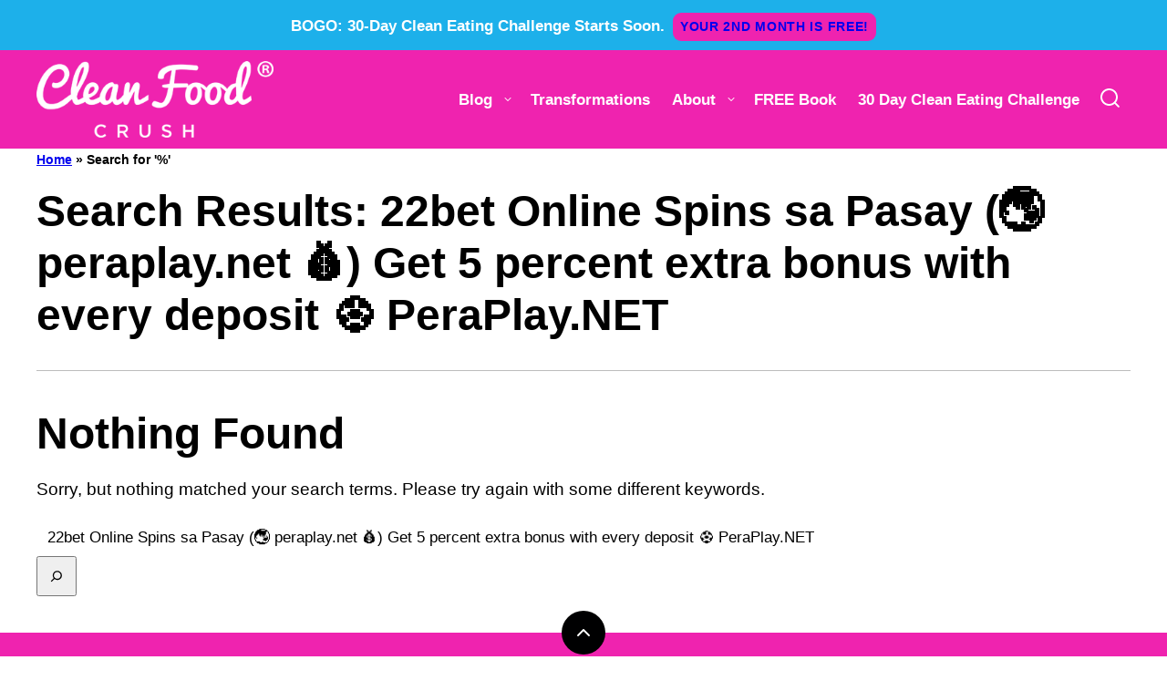

--- FILE ---
content_type: text/html
request_url: https://api.intentiq.com/profiles_engine/ProfilesEngineServlet?at=39&mi=10&dpi=936734067&pt=17&dpn=1&iiqidtype=2&iiqpcid=f682a61a-8215-4b90-aa26-9e4f0485272f&iiqpciddate=1768939157223&pcid=96e22f66-eb0b-4a61-a5d9-5de1d156fd3b&idtype=3&gdpr=0&japs=false&jaesc=0&jafc=0&jaensc=0&jsver=0.33&testGroup=A&source=pbjs&ABTestingConfigurationSource=group&abtg=A&vrref=https%3A%2F%2Fcleanfoodcrush.com
body_size: 55
content:
{"abPercentage":97,"adt":1,"ct":2,"isOptedOut":false,"data":{"eids":[]},"dbsaved":"false","ls":true,"cttl":86400000,"abTestUuid":"g_41bf62e4-ee1e-49c5-973a-9040c979a69b","tc":9,"sid":-1225758839}

--- FILE ---
content_type: text/javascript
request_url: https://cleanfoodcrush.com/wp-content/plugins/zip-recipes/scripts/zlrecipe_print.js?ver=8.2.41768939153
body_size: 199
content:
var win=null;
function zlrPrint(id, plugin_path)
{
	var content = document.getElementById(id).innerHTML;
	if (document.getElementsByClassName("zrdn-block-wrap zrdn-recipe_title").length > 0) {	
			var title = document.getElementsByClassName("zrdn-element_recipe_title")[0].innerHTML;
	} else {
			var title = '';
	}
	win = window.open();
	self.focus();
	win.document.open();
	win.document.write('<html><title>');
	win.document.write(title);
	win.document.write('</title>');
	win.document.write('<head>');
	win.document.write('<link charset="utf-8" href="'+zrdn_print_styles.grid_style+'" rel="stylesheet" type="text/css" />');
	win.document.write('<link charset="utf-8" href="'+zrdn_print_styles.stylesheet_url+'" rel="stylesheet" type="text/css" />');
	win.document.write('<link charset="utf-8" href="'+zrdn_print_styles.print_css+'" rel="stylesheet" type="text/css" />');
	win.document.write('</head><body onload="print();">');
	win.document.write('<div id=\'zrdn-recipe-container\' >');
	win.document.write(content);
	win.document.write('</div>');
	win.document.write('</body></html>');
	win.document.close();
}


--- FILE ---
content_type: text/plain; charset=UTF-8
request_url: https://at.teads.tv/fpc?analytics_tag_id=PUB_17002&tfpvi=&gdpr_consent=&gdpr_status=22&gdpr_reason=220&ccpa_consent=&sv=prebid-v1
body_size: 56
content:
ODIwM2M2YTEtNmExZi00NTgxLThiZTYtM2NlODJlODRkYzE2Iy05MA==